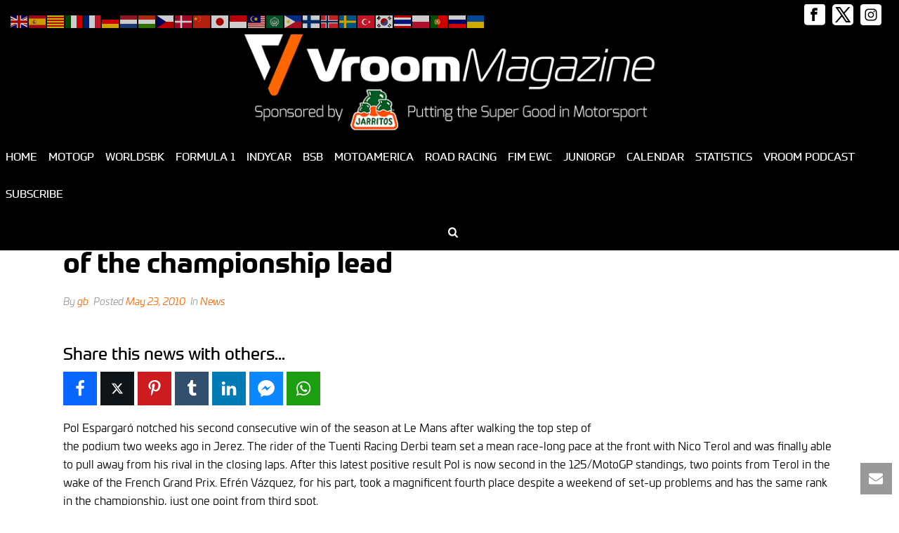

--- FILE ---
content_type: text/html; charset=utf-8
request_url: https://www.google.com/recaptcha/api2/aframe
body_size: 266
content:
<!DOCTYPE HTML><html><head><meta http-equiv="content-type" content="text/html; charset=UTF-8"></head><body><script nonce="u5y3g0yy7STJ34BIoor-bw">/** Anti-fraud and anti-abuse applications only. See google.com/recaptcha */ try{var clients={'sodar':'https://pagead2.googlesyndication.com/pagead/sodar?'};window.addEventListener("message",function(a){try{if(a.source===window.parent){var b=JSON.parse(a.data);var c=clients[b['id']];if(c){var d=document.createElement('img');d.src=c+b['params']+'&rc='+(localStorage.getItem("rc::a")?sessionStorage.getItem("rc::b"):"");window.document.body.appendChild(d);sessionStorage.setItem("rc::e",parseInt(sessionStorage.getItem("rc::e")||0)+1);localStorage.setItem("rc::h",'1768356246065');}}}catch(b){}});window.parent.postMessage("_grecaptcha_ready", "*");}catch(b){}</script></body></html>